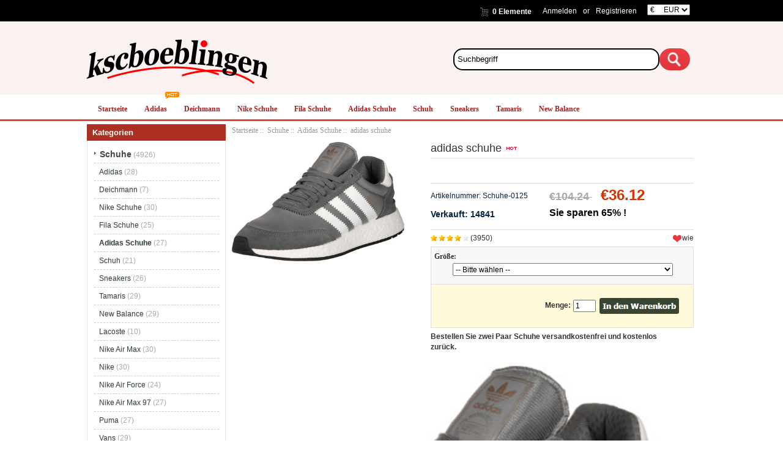

--- FILE ---
content_type: text/html; charset=utf-8
request_url: http://www.kscboeblingen.de/adidas-schuhe-p-125.html
body_size: 12223
content:
<!DOCTYPE html PUBLIC "-//W3C//DTD XHTML 1.0 Transitional//EN" "http://www.w3.org/TR/xhtml1/DTD/xhtml1-transitional.dtd">
<html xmlns="http://www.w3.org/1999/xhtml" dir="ltr" lang="de">
<head>
<meta http-equiv="Content-Type" content="text/html; charset=utf-8" />
<meta name="keywords" content="adidas schuhe " />
<meta name="description" content="Freizeitschuhe & Business-Schuhe | Sparen Sie 50% oder mehr -Kscboeblingen.de adidas schuhe -  " />
<meta name="google-site-verification" content="ftSiiyqJuChvp429dvz1-EzHRPUHsAiTVGN2Kuu5Snk" /><meta http-equiv="imagetoolbar" content="no" />
<meta name="generator" content=" http://kscboeblingen.de/adidas-schuhe-p-125.html" />
<title>adidas schuhe</title>

<base href="https://www.kscboeblingen.de/" />
<link rel="canonical" href="https://www.kscboeblingen.de/adidas-schuhe-p-125.html" />

<link rel="stylesheet" type="text/css" href="includes/templates/my_en/css/style_imagehover.css" />
<link rel="stylesheet" type="text/css" href="includes/templates/my_en/css/style_tags.css" />
<link rel="stylesheet" type="text/css" href="includes/templates/my_en/css/style_wishlist_classic.css" />
<link rel="stylesheet" type="text/css" href="includes/templates/my_en/css/stylesheet.css" />
<link rel="stylesheet" type="text/css" href="includes/templates/my_en/css/stylesheet_css_buttons.css" />
<link rel="stylesheet" type="text/css" href="includes/templates/my_en/css/stylesheet_zen_lightbox.css" />
<link rel="stylesheet" type="text/css" media="print" href="includes/templates/my_en/css/print_stylesheet.css" />
<script type="text/javascript" src="includes/templates/my_en/jscript/jscript_imagehover.js"></script>
<script type="text/javascript" src="includes/templates/my_en/jscript/jscript_jquery-1.7.1.min.js"></script>
<script type="text/javascript" src="includes/modules/pages/product_info/jscript_textarea_counter.js"></script>
<script language="javascript" type="text/javascript"><!--
function popupWindow(url) {
  window.open(url,'popupWindow','toolbar=no,location=no,directories=no,status=no,menubar=no,scrollbars=no,resizable=yes,copyhistory=no,width=100,height=100,screenX=150,screenY=150,top=150,left=150')
}
function popupWindowPrice(url) {
  window.open(url,'popupWindow','toolbar=no,location=no,directories=no,status=no,menubar=no,scrollbars=yes,resizable=yes,copyhistory=no,width=600,height=400,screenX=150,screenY=150,top=150,left=150')
}
//--></script>

<script language="javascript" type="text/javascript"><!--
/*
	Slimbox v2.04 - The ultimate lightweight Lightbox clone for jQuery
	(c) 2007-2010 Christophe Beyls <http://www.digitalia.be>
	MIT-style license.
*/

(function(w){var E=w(window),u,f,F=-1,n,x,D,v,y,L,r,m=!window.XMLHttpRequest,s=[],l=document.documentElement,k={},t=new Image(),J=new Image(),H,a,g,p,I,d,G,c,A,K;w(function(){w("body").append(w([H=w('<div id="lbOverlay" />')[0],a=w('<div id="lbCenter" />')[0],G=w('<div id="lbBottomContainer" />')[0]]).css("display","none"));g=w('<div id="lbImage" />').appendTo(a).append(p=w('<div style="position: relative;" />').append([I=w('<a id="lbPrevLink" href="#" />').click(B)[0],d=w('<a id="lbNextLink" href="#" />').click(e)[0]])[0])[0];c=w('<div id="lbBottom" />').appendTo(G).append([w('<a id="lbCloseLink" href="#" />').click(C)[0],A=w('<div id="lbCaption" />')[0],K=w('<div id="lbNumber" />')[0],w('<div style="clear: both;" />')[0]])[0]});w.slimbox=function(O,N,M){u=w.extend({loop:false,overlayOpacity:0.8,overlayFadeDuration:400,resizeDuration:400,resizeEasing:"swing",initialWidth:250,initialHeight:250,imageFadeDuration:400,captionAnimationDuration:400,counterText:"Image {x} of {y}",closeKeys:[27,88,67],previousKeys:[37,80],nextKeys:[39,78]},M);if(typeof O=="string"){O=[[O,N]];N=0}y=E.scrollTop()+(E.height()/2);L=u.initialWidth;r=u.initialHeight;w(a).css({top:Math.max(0,y-(r/2)),width:L,height:r,marginLeft:-L/2}).show();v=m||(H.currentStyle&&(H.currentStyle.position!="fixed"));if(v){H.style.position="absolute"}w(H).css("opacity",u.overlayOpacity).fadeIn(u.overlayFadeDuration);z();j(1);f=O;u.loop=u.loop&&(f.length>1);return b(N)};w.fn.slimbox=function(M,P,O){P=P||function(Q){return[Q.href,Q.title]};O=O||function(){return true};var N=this;return N.unbind("click").click(function(){var S=this,U=0,T,Q=0,R;T=w.grep(N,function(W,V){return O.call(S,W,V)});for(R=T.length;Q<R;++Q){if(T[Q]==S){U=Q}T[Q]=P(T[Q],Q)}return w.slimbox(T,U,M)})};function z(){var N=E.scrollLeft(),M=E.width();w([a,G]).css("left",N+(M/2));if(v){w(H).css({left:N,top:E.scrollTop(),width:M,height:E.height()})}}function j(M){if(M){w("object").add(m?"select":"embed").each(function(O,P){s[O]=[P,P.style.visibility];P.style.visibility="hidden"})}else{w.each(s,function(O,P){P[0].style.visibility=P[1]});s=[]}var N=M?"bind":"unbind";E[N]("scroll resize",z);w(document)[N]("keydown",o)}function o(O){var N=O.keyCode,M=w.inArray;return(M(N,u.closeKeys)>=0)?C():(M(N,u.nextKeys)>=0)?e():(M(N,u.previousKeys)>=0)?B():false}function B(){return b(x)}function e(){return b(D)}function b(M){if(M>=0){F=M;n=f[F][0];x=(F||(u.loop?f.length:0))-1;D=((F+1)%f.length)||(u.loop?0:-1);q();a.className="lbLoading";k=new Image();k.onload=i;k.src=n}return false}function i(){a.className="";w(g).css({backgroundImage:"url("+n+")",visibility:"hidden",display:""});w(p).width(k.width);w([p,I,d]).height(k.height);w(A).html(f[F][1]||"");w(K).html((((f.length>1)&&u.counterText)||"").replace(/{x}/,F+1).replace(/{y}/,f.length));if(x>=0){t.src=f[x][0]}if(D>=0){J.src=f[D][0]}L=g.offsetWidth;r=g.offsetHeight;var M=Math.max(0,y-(r/2));if(a.offsetHeight!=r){w(a).animate({height:r,top:M},u.resizeDuration,u.resizeEasing)}if(a.offsetWidth!=L){w(a).animate({width:L,marginLeft:-L/2},u.resizeDuration,u.resizeEasing)}w(a).queue(function(){w(G).css({width:L,top:M+r,marginLeft:-L/2,visibility:"hidden",display:""});w(g).css({display:"none",visibility:"",opacity:""}).fadeIn(u.imageFadeDuration,h)})}function h(){if(x>=0){w(I).show()}if(D>=0){w(d).show()}w(c).css("marginTop",-c.offsetHeight).animate({marginTop:0},u.captionAnimationDuration);G.style.visibility=""}function q(){k.onload=null;k.src=t.src=J.src=n;w([a,g,c]).stop(true);w([I,d,g,G]).hide()}function C(){if(F>=0){q();F=x=D=-1;w(a).hide();w(H).stop().fadeOut(u.overlayFadeDuration,j)}return false}})(jQuery);

// AUTOLOAD CODE BLOCK (MAY BE CHANGED OR REMOVED)
if (!/android|iphone|ipod|series60|symbian|windows ce|blackberry/i.test(navigator.userAgent)) {
	jQuery(function($) {
		$("a[rel^='lightbox']").slimbox({/* Put custom options here */}, null, function(el) {
			return (this == el) || ((this.rel.length > 8) && (this.rel == el.rel));
		});
	});
}

jQuery(function($) {
        $("a[rel^='lightbox']").slimbox({overlayOpacity:0.8,overlayFadeDuration:400,resizeDuration:400,resizeTransition:false,initialWidth:250,initialHeight:250,imageFadeDuration:400,captionAnimationDuration:400,counterText:"ZEN_LIGHTBOX_COUNTER_IMAGE {x} ZEN_LIGHTBOX_COUNTER_OF {y}",closeKeys:[27,88,67],previousKeys:[37,80],nextKeys:[39,78]}, function(el) 
        {
                return [el.href, el.title /* + '<br /><a href="' + el.href + '">Download this image</a>'*/];
        }, function(el) {
                return (this == el) || ((this.rel.length > 8) && (this.rel == el.rel));
        });
        });
//--></script>
<link rel="alternate" type="application/rss+xml" title="RSS Specials Feed" href="https://www.kscboeblingen.de/index.php?main_page=rss_feed&amp;feed=specials" />
<link rel="alternate" type="application/rss+xml" title="RSS New Products Feed" href="https://www.kscboeblingen.de/index.php?main_page=rss_feed&amp;feed=new_products" />
<link rel="alternate" type="application/rss+xml" title="RSS Upcoming Feed" href="https://www.kscboeblingen.de/index.php?main_page=rss_feed&amp;feed=upcoming" />
<link rel="alternate" type="application/rss+xml" title="RSS Featured Feed" href="https://www.kscboeblingen.de/index.php?main_page=rss_feed&amp;feed=featured" />
<link rel="alternate" type="application/rss+xml" title="RSS Best Sellers Feed" href="https://www.kscboeblingen.de/index.php?main_page=rss_feed&amp;feed=best_sellers" />
<link rel="alternate" type="application/rss+xml" title="RSS Product Feed :: adidas schuhe" href="https://www.kscboeblingen.de/index.php?main_page=rss_feed&amp;feed=products&amp;products_id=125" />
<!-- GPE模块 引入开始  -->
<link rel="stylesheet" type="text/css" href="includes/templates/template_default/css/gpe.css">
<script type="text/javascript" src="includes/templates/template_default/jscript/jquery/jquery.gpe.library.js"></script>
<script type="text/javascript">
<!--
$(function(){$("#smallImg img").mouseover(function(){$("#mainImg img").attr("src",$(this).attr("src"))});$("#smallImg a").mouseover(function(){$("#jqzoom").attr("href",$(this).attr("href"))});$("#scrollImg").jCarouselLite({btnNext:"#imgNext",btnPrev:"#imgPrev",circular:false,vertical:false,visible:4,speed:400,scroll:1,start:0});$("#jqzoom").jqzoom({position:"right",showEffect:"fadein",hideEffect:"fadeout",fadeinSpeed:"medium",fadeoutSpeed:"medium",preloadPosition:"center",zoomType:"standard",preloadText:"Loading zoom",showPreload:true,title:false,lens:true,imageOpacity:0.2,zoomWidth:300,zoomHeight:300,xOffset:10,yOffset:10});$("#mainImg a,#scrollImg a").lightBox({overlayBgColor:"#5A5A5A",txtImage:"Images:",txtOf:"/",imageLoading:'includes/templates/template_default/images/gpe/loading.gif',imageBtnPrev:'includes/templates/template_default/images/gpe/lightboxPrev.gif',imageBtnNext:'includes/templates/template_default/images/gpe/lightboxNext.gif',imageBtnClose:'includes/templates/template_default/images/gpe/lightboxClose.gif',imageBlank:'includes/templates/template_default/images/gpe/lightboxBlank.gif',keyToClose:"c",keyToPrev:"p",keyToNext:"n",overlayOpacity:0.8,containerBorderSize:10,containerResizeSpeed:400,fixedNavigation:false});});
//-->
</script><!-- GPE模块 引入结束  -->
</head>

<body id="productinfoBody">









<!--bof-header logo and navigation display-->




<div id="headlogo">



<div id="headerWrapper">



<div id="headtop">

<div id="headtop1">



<div id="header_22">

<div id="header_22_1">

<div id="login_logout_section" class="float-right">


    <a rel="nofollow" href="https://www.kscboeblingen.de/login.html">Anmelden</a>

	or
    <a rel="nofollow" href="https://www.kscboeblingen.de/create_account.html">Registrieren</a>




</div>

<div align="right" class="float-right td-languages">



			<!-- header cart section -->

			<table align="right" class="align-center cart-header">

			<tr>

				<td>

				<div id="cartBoxEmpty"><a rel="nofollow" href="https://www.kscboeblingen.de/shopping_cart.html"><img class="cart-icon empty float-left" src="includes/templates/my_en/images/spacer.gif" alt="" /></a>0 Elemente</div>		

				</td>

				
			</tr>

			</table>



    	</div>

        </div>

        

<div id="huobi">

<div class="languages-wrapper">



    


					
<form name="currencies_form" action="https://www.kscboeblingen.de/" method="get"><select name="currency" onchange="this.form.submit();">
  <option value="USD">$&nbsp;&nbsp;&nbsp;&nbsp;&nbsp;USD</option>
  <option value="EUR" selected="selected">&euro;&nbsp;&nbsp;&nbsp;&nbsp;&nbsp;EUR</option>
  <option value="GBP">&pound;&nbsp;&nbsp;&nbsp;&nbsp;&nbsp;GBP</option>
  <option value="CAD">$&nbsp;&nbsp;&nbsp;&nbsp;&nbsp;CAD</option>
  <option value="AUD">$&nbsp;&nbsp;&nbsp;&nbsp;&nbsp;AUD</option>
  <option value="DKK">kr.&nbsp;&nbsp;&nbsp;DKK</option>
  <option value="NOK">kr.&nbsp;&nbsp;&nbsp;NOK</option>
  <option value="SEK">kr.&nbsp;&nbsp;&nbsp;SEK</option>
  <option value="CHF">₣&nbsp;&nbsp;&nbsp;&nbsp;&nbsp;CHF</option>
</select>
<input type="hidden" name="main_page" value="product_info" /><input type="hidden" name="products_id" value="125" /></form>


					<label class="float-right"></label>



</div>

</div>

</div>





</div>

</div>



<div id="header_2">

<div id="header_21">

 <div id="logo"><a href="https://www.kscboeblingen.de/"><img src="includes/templates/my_en/images/logo.png" alt="kscboeblingen.de" title=" kscboeblingen.de " width="300" height="76" /></a></div>

</div>













<div id="header_12">

<div class="search-header float-right">

	            <form name="quick_find_header" action="https://www.kscboeblingen.de/advanced_search_result.html" method="get"><input type="hidden" name="main_page" value="advanced_search_result" /><input type="hidden" name="search_in_description" value="1" /><div class="search-header-input"><input type="text" name="keyword" size="6" value="Suchbegriff" onfocus="if (this.value == 'Suchbegriff') this.value = '';" onblur="if (this.value == '') this.value = 'Suchbegriff';" /></div><input class="button-search-header" type="image" src="includes/templates/my_en/images/search_header_button.gif" value="Serch" /></form>
			</div>

</div>

</div>





</div>

<!--eof-branding display-->



<!--eof-header logo and navigation display-->



<!--bof-optional categories tabs navigation display-->


<!--eof-optional categories tabs navigation display-->









</div>






<div id="head_menu">


<div id="top_nav">
<div id="tab_nav">
<!--<div class="top-nav-left"></div>
<div class="top-nav-right"></div>-->
	<ul class="list-style-none">
		<li class="home-link"><a href="https://www.kscboeblingen.de/">Startseite</a></li>
	<li><a href="https://www.kscboeblingen.de/schuhe-c-1/adidas-c-1_3/">Adidas</a></li>
	<li><a href="https://www.kscboeblingen.de/schuhe-c-1/deichmann-c-1_4/">Deichmann</a></li>
	<li><a href="https://www.kscboeblingen.de/schuhe-c-1/nike-schuhe-c-1_5/">Nike Schuhe</a></li>
	<li><a href="https://www.kscboeblingen.de/schuhe-c-1/fila-schuhe-c-1_6/">Fila Schuhe</a></li>
	<li><a href="https://www.kscboeblingen.de/schuhe-c-1/adidas-schuhe-c-1_7/">Adidas Schuhe</a></li>
	<li><a href="https://www.kscboeblingen.de/schuhe-c-1/schuh-c-1_8/">Schuh</a></li>
	<li><a href="https://www.kscboeblingen.de/schuhe-c-1/sneakers-c-1_9/">Sneakers</a></li>
	<li><a href="https://www.kscboeblingen.de/schuhe-c-1/tamaris-c-1_10/">Tamaris</a></li>
	<li><a href="https://www.kscboeblingen.de/schuhe-c-1/new-balance-c-1_11/">New Balance</a></li>
	</ul>
</div>
<img src="includes/templates/my_en/images/hot.gif" />
</div>


<div class="clearBoth"></div>



</div>








<div id="mainWrapper">

<table width="100%" border="0" cellspacing="0" cellpadding="0" id="contentMainWrapper">
  <tr>

 <td id="navColumnOne" class="columnLeft" style="width: 230px">
<div id="navColumnOneWrapper" style="width: 227px"><!--// bof: categories //-->
<div class="leftBoxContainer" id="categories" style="width: 227px">
<div class="sidebox-header-left main-sidebox-header-left"><h3 class="leftBoxHeading main-sidebox-header-right" id="categoriesHeading">Kategorien</h3></div>
<div id="categoriesContent" class="sideBoxContent">
<div class="categories-top-list no-dots"><a class="category-top" href="https://www.kscboeblingen.de/schuhe-c-1/"><span class="category-subs-parent">Schuhe</span></a><span class="sub-count">&nbsp;(4926)</span></div>
<div class="subcategory"><a class="category-products" href="https://www.kscboeblingen.de/schuhe-c-1/adidas-c-1_3/">Adidas</a><span class="sub-count">&nbsp;(28)</span></div>
<div class="subcategory"><a class="category-products" href="https://www.kscboeblingen.de/schuhe-c-1/deichmann-c-1_4/">Deichmann</a><span class="sub-count">&nbsp;(7)</span></div>
<div class="subcategory"><a class="category-products" href="https://www.kscboeblingen.de/schuhe-c-1/nike-schuhe-c-1_5/">Nike Schuhe</a><span class="sub-count">&nbsp;(30)</span></div>
<div class="subcategory"><a class="category-products" href="https://www.kscboeblingen.de/schuhe-c-1/fila-schuhe-c-1_6/">Fila Schuhe</a><span class="sub-count">&nbsp;(25)</span></div>
<div class="subcategory"><a class="category-products" href="https://www.kscboeblingen.de/schuhe-c-1/adidas-schuhe-c-1_7/"><span class="category-subs-selected">Adidas Schuhe</span></a><span class="sub-count">&nbsp;(27)</span></div>
<div class="subcategory"><a class="category-products" href="https://www.kscboeblingen.de/schuhe-c-1/schuh-c-1_8/">Schuh</a><span class="sub-count">&nbsp;(21)</span></div>
<div class="subcategory"><a class="category-products" href="https://www.kscboeblingen.de/schuhe-c-1/sneakers-c-1_9/">Sneakers</a><span class="sub-count">&nbsp;(26)</span></div>
<div class="subcategory"><a class="category-products" href="https://www.kscboeblingen.de/schuhe-c-1/tamaris-c-1_10/">Tamaris</a><span class="sub-count">&nbsp;(29)</span></div>
<div class="subcategory"><a class="category-products" href="https://www.kscboeblingen.de/schuhe-c-1/new-balance-c-1_11/">New Balance</a><span class="sub-count">&nbsp;(29)</span></div>
<div class="subcategory"><a class="category-products" href="https://www.kscboeblingen.de/schuhe-c-1/lacoste-c-1_12/">Lacoste</a><span class="sub-count">&nbsp;(10)</span></div>
<div class="subcategory"><a class="category-products" href="https://www.kscboeblingen.de/schuhe-c-1/nike-air-max-c-1_13/">Nike Air Max</a><span class="sub-count">&nbsp;(30)</span></div>
<div class="subcategory"><a class="category-products" href="https://www.kscboeblingen.de/schuhe-c-1/nike-c-1_14/">Nike</a><span class="sub-count">&nbsp;(30)</span></div>
<div class="subcategory"><a class="category-products" href="https://www.kscboeblingen.de/schuhe-c-1/nike-air-force-c-1_15/">Nike Air Force</a><span class="sub-count">&nbsp;(24)</span></div>
<div class="subcategory"><a class="category-products" href="https://www.kscboeblingen.de/schuhe-c-1/nike-air-max-97-c-1_16/">Nike Air Max 97</a><span class="sub-count">&nbsp;(27)</span></div>
<div class="subcategory"><a class="category-products" href="https://www.kscboeblingen.de/schuhe-c-1/puma-c-1_17/">Puma</a><span class="sub-count">&nbsp;(27)</span></div>
<div class="subcategory"><a class="category-products" href="https://www.kscboeblingen.de/schuhe-c-1/vans-c-1_19/">Vans</a><span class="sub-count">&nbsp;(29)</span></div>
<div class="subcategory"><a class="category-products" href="https://www.kscboeblingen.de/schuhe-c-1/nike-schuhe-damen-c-1_20/">Nike Schuhe Damen</a><span class="sub-count">&nbsp;(26)</span></div>
<div class="subcategory"><a class="category-products" href="https://www.kscboeblingen.de/schuhe-c-1/schuhtempel24-c-1_21/">Schuhtempel24</a><span class="sub-count">&nbsp;(10)</span></div>
<div class="subcategory"><a class="category-products" href="https://www.kscboeblingen.de/schuhe-c-1/stiefeletten-c-1_22/">Stiefeletten</a><span class="sub-count">&nbsp;(30)</span></div>
<div class="subcategory"><a class="category-products" href="https://www.kscboeblingen.de/schuhe-c-1/schuhe-damen-c-1_23/">Schuhe Damen</a><span class="sub-count">&nbsp;(22)</span></div>
<div class="subcategory"><a class="category-products" href="https://www.kscboeblingen.de/schuhe-c-1/adidas-schuhe-damen-c-1_24/">Adidas Schuhe Damen</a><span class="sub-count">&nbsp;(26)</span></div>
<div class="subcategory"><a class="category-products" href="https://www.kscboeblingen.de/schuhe-c-1/puma-schuhe-c-1_25/">Puma Schuhe</a><span class="sub-count">&nbsp;(26)</span></div>
<div class="subcategory"><a class="category-products" href="https://www.kscboeblingen.de/schuhe-c-1/rieker-schuhe-c-1_26/">Rieker Schuhe</a><span class="sub-count">&nbsp;(26)</span></div>
<div class="subcategory"><a class="category-products" href="https://www.kscboeblingen.de/schuhe-c-1/stiefelparadies-c-1_27/">Stiefelparadies</a><span class="sub-count">&nbsp;(26)</span></div>
<div class="subcategory"><a class="category-products" href="https://www.kscboeblingen.de/schuhe-c-1/ecco-schuhe-c-1_28/">Ecco Schuhe</a><span class="sub-count">&nbsp;(24)</span></div>
<div class="subcategory"><a class="category-products" href="https://www.kscboeblingen.de/schuhe-c-1/damen-schuhe-c-1_29/">Damen Schuhe</a><span class="sub-count">&nbsp;(19)</span></div>
<div class="subcategory"><a class="category-products" href="https://www.kscboeblingen.de/schuhe-c-1/sandalen-c-1_30/">Sandalen</a><span class="sub-count">&nbsp;(26)</span></div>
<div class="subcategory"><a class="category-products" href="https://www.kscboeblingen.de/schuhe-c-1/sandalen-damen-c-1_31/">Sandalen Damen</a><span class="sub-count">&nbsp;(25)</span></div>
<div class="subcategory"><a class="category-products" href="https://www.kscboeblingen.de/schuhe-c-1/sandaletten-damen-c-1_32/">Sandaletten Damen</a><span class="sub-count">&nbsp;(26)</span></div>
<div class="subcategory"><a class="category-products" href="https://www.kscboeblingen.de/schuhe-c-1/nike-fußballschuhe-c-1_33/">Nike Fußballschuhe</a><span class="sub-count">&nbsp;(29)</span></div>
<div class="subcategory"><a class="category-products" href="https://www.kscboeblingen.de/schuhe-c-1/tamaris-schuhe-c-1_34/">Tamaris Schuhe</a><span class="sub-count">&nbsp;(26)</span></div>
<div class="subcategory"><a class="category-products" href="https://www.kscboeblingen.de/schuhe-c-1/winterschuhe-damen-c-1_35/">Winterschuhe Damen</a><span class="sub-count">&nbsp;(27)</span></div>
<div class="subcategory"><a class="category-products" href="https://www.kscboeblingen.de/schuhe-c-1/eschuhe-c-1_36/">Eschuhe</a><span class="sub-count">&nbsp;(2)</span></div>
<div class="subcategory"><a class="category-products" href="https://www.kscboeblingen.de/schuhe-c-1/kinderschuhe-c-1_37/">Kinderschuhe</a><span class="sub-count">&nbsp;(25)</span></div>
<div class="subcategory"><a class="category-products" href="https://www.kscboeblingen.de/schuhe-c-1/lacoste-schuhe-c-1_38/">Lacoste Schuhe</a><span class="sub-count">&nbsp;(24)</span></div>
<div class="subcategory"><a class="category-products" href="https://www.kscboeblingen.de/schuhe-c-1/on-schuhe-c-1_39/">On Schuhe</a><span class="sub-count">&nbsp;(30)</span></div>
<div class="subcategory"><a class="category-products" href="https://www.kscboeblingen.de/schuhe-c-1/winterschuhe-herren-c-1_40/">Winterschuhe Herren</a><span class="sub-count">&nbsp;(24)</span></div>
<div class="subcategory"><a class="category-products" href="https://www.kscboeblingen.de/schuhe-c-1/stiefel-c-1_41/">Stiefel</a><span class="sub-count">&nbsp;(26)</span></div>
<div class="subcategory"><a class="category-products" href="https://www.kscboeblingen.de/schuhe-c-1/schuhe-herren-c-1_42/">Schuhe Herren</a><span class="sub-count">&nbsp;(27)</span></div>
<div class="subcategory"><a class="category-products" href="https://www.kscboeblingen.de/schuhe-c-1/o-n-schuhe-c-1_43/">O N Schuhe</a><span class="sub-count">&nbsp;(30)</span></div>
<div class="subcategory"><a class="category-products" href="https://www.kscboeblingen.de/schuhe-c-1/gabor-schuhe-damen-c-1_44/">Gabor Schuhe Damen</a><span class="sub-count">&nbsp;(25)</span></div>
<div class="subcategory"><a class="category-products" href="https://www.kscboeblingen.de/schuhe-c-1/schuhe-online-c-1_2/">Schuhe Online</a><span class="sub-count">&nbsp;(51)</span></div>
<div class="subcategory"><a class="category-products" href="https://www.kscboeblingen.de/schuhe-c-1/hausschuhe-c-1_45/">Hausschuhe</a><span class="sub-count">&nbsp;(25)</span></div>
<div class="subcategory"><a class="category-products" href="https://www.kscboeblingen.de/schuhe-c-1/rieker-schuhe-damen-c-1_46/">Rieker Schuhe Damen</a><span class="sub-count">&nbsp;(24)</span></div>
<div class="subcategory"><a class="category-products" href="https://www.kscboeblingen.de/schuhe-c-1/overknee-stiefel-c-1_47/">Overknee Stiefel</a><span class="sub-count">&nbsp;(15)</span></div>
<div class="subcategory"><a class="category-products" href="https://www.kscboeblingen.de/schuhe-c-1/sportschuhe-c-1_48/">Sportschuhe</a><span class="sub-count">&nbsp;(30)</span></div>
<div class="subcategory"><a class="category-products" href="https://www.kscboeblingen.de/schuhe-c-1/winterschuhe-c-1_49/">Winterschuhe</a><span class="sub-count">&nbsp;(30)</span></div>
<div class="subcategory"><a class="category-products" href="https://www.kscboeblingen.de/schuhe-c-1/vans-schuhe-c-1_50/">Vans Schuhe</a><span class="sub-count">&nbsp;(29)</span></div>
<div class="subcategory"><a class="category-products" href="https://www.kscboeblingen.de/schuhe-c-1/lloyd-schuhe-c-1_51/">Lloyd Schuhe</a><span class="sub-count">&nbsp;(25)</span></div>
<div class="subcategory"><a class="category-products" href="https://www.kscboeblingen.de/schuhe-c-1/reno-schuhe-c-1_52/">Reno Schuhe</a><span class="sub-count">&nbsp;(5)</span></div>
<div class="subcategory"><a class="category-products" href="https://www.kscboeblingen.de/schuhe-c-1/reno-aquaschuhe-c-1_53/">Reno Aquaschuhe</a><span class="sub-count">&nbsp;(21)</span></div>
<div class="subcategory"><a class="category-products" href="https://www.kscboeblingen.de/schuhe-c-1/elefanten-schuhe-c-1_54/">Elefanten Schuhe</a><span class="sub-count">&nbsp;(21)</span></div>
<div class="subcategory"><a class="category-products" href="https://www.kscboeblingen.de/schuhe-c-1/buffalo-schuhe-c-1_55/">Buffalo Schuhe</a><span class="sub-count">&nbsp;(23)</span></div>
<div class="subcategory"><a class="category-products" href="https://www.kscboeblingen.de/schuhe-c-1/gabor-schuhe-c-1_56/">Gabor Schuhe</a><span class="sub-count">&nbsp;(26)</span></div>
<div class="subcategory"><a class="category-products" href="https://www.kscboeblingen.de/schuhe-c-1/winterstiefel-damen-c-1_57/">Winterstiefel Damen</a><span class="sub-count">&nbsp;(26)</span></div>
<div class="subcategory"><a class="category-products" href="https://www.kscboeblingen.de/schuhe-c-1/turnschuhe-c-1_58/">Turnschuhe</a><span class="sub-count">&nbsp;(26)</span></div>
<div class="subcategory"><a class="category-products" href="https://www.kscboeblingen.de/schuhe-c-1/schuhgeschäfte-c-1_59/">Schuhgeschäfte</a><span class="sub-count">&nbsp;(5)</span></div>
<div class="subcategory"><a class="category-products" href="https://www.kscboeblingen.de/schuhe-c-1/think-schuhe-c-1_60/">Think Schuhe</a><span class="sub-count">&nbsp;(22)</span></div>
<div class="subcategory"><a class="category-products" href="https://www.kscboeblingen.de/schuhe-c-1/schuhe-waschmaschine-c-1_61/">Schuhe Waschmaschine</a><span class="sub-count">&nbsp;(2)</span></div>
<div class="subcategory"><a class="category-products" href="https://www.kscboeblingen.de/schuhe-c-1/ara-schuhe-c-1_62/">Ara Schuhe</a><span class="sub-count">&nbsp;(23)</span></div>
<div class="subcategory"><a class="category-products" href="https://www.kscboeblingen.de/schuhe-c-1/hausschuhe-damen-c-1_63/">Hausschuhe Damen</a><span class="sub-count">&nbsp;(22)</span></div>
<div class="subcategory"><a class="category-products" href="https://www.kscboeblingen.de/schuhe-c-1/herren-schuhe-c-1_64/">Herren Schuhe</a><span class="sub-count">&nbsp;(19)</span></div>
<div class="subcategory"><a class="category-products" href="https://www.kscboeblingen.de/schuhe-c-1/pantoletten-c-1_65/">Pantoletten</a><span class="sub-count">&nbsp;(29)</span></div>
<div class="subcategory"><a class="category-products" href="https://www.kscboeblingen.de/schuhe-c-1/trekkingschuhe-c-1_66/">Trekkingschuhe</a><span class="sub-count">&nbsp;(28)</span></div>
<div class="subcategory"><a class="category-products" href="https://www.kscboeblingen.de/schuhe-c-1/sandaletten-c-1_67/">Sandaletten</a><span class="sub-count">&nbsp;(28)</span></div>
<div class="subcategory"><a class="category-products" href="https://www.kscboeblingen.de/schuhe-c-1/puma-schuhe-damen-c-1_68/">Puma Schuhe Damen</a><span class="sub-count">&nbsp;(26)</span></div>
<div class="subcategory"><a class="category-products" href="https://www.kscboeblingen.de/schuhe-c-1/schuhe-waschen-maschine-c-1_69/">Schuhe Waschen Maschine</a><span class="sub-count">&nbsp;(2)</span></div>
<div class="subcategory"><a class="category-products" href="https://www.kscboeblingen.de/schuhe-c-1/gummistiefel-damen-c-1_70/">Gummistiefel Damen</a><span class="sub-count">&nbsp;(27)</span></div>
<div class="subcategory"><a class="category-products" href="https://www.kscboeblingen.de/schuhe-c-1/fila-schuhe-damen-c-1_71/">Fila Schuhe Damen</a><span class="sub-count">&nbsp;(24)</span></div>
<div class="subcategory"><a class="category-products" href="https://www.kscboeblingen.de/schuhe-c-1/herrenschuhe-c-1_72/">Herrenschuhe</a><span class="sub-count">&nbsp;(14)</span></div>
<div class="subcategory"><a class="category-products" href="https://www.kscboeblingen.de/schuhe-c-1/hausschuhe-kinder-c-1_73/">Hausschuhe Kinder</a><span class="sub-count">&nbsp;(28)</span></div>
<div class="subcategory"><a class="category-products" href="https://www.kscboeblingen.de/schuhe-c-1/geox-schuhe-c-1_74/">Geox Schuhe</a><span class="sub-count">&nbsp;(26)</span></div>
<div class="subcategory"><a class="category-products" href="https://www.kscboeblingen.de/schuhe-c-1/markenschuhe-c-1_75/">Markenschuhe</a><span class="sub-count">&nbsp;(19)</span></div>
<div class="subcategory"><a class="category-products" href="https://www.kscboeblingen.de/schuhe-c-1/plateauschuhe-c-1_76/">Plateauschuhe</a><span class="sub-count">&nbsp;(17)</span></div>
<div class="subcategory"><a class="category-products" href="https://www.kscboeblingen.de/schuhe-c-1/wanderschuhe-herren-c-1_77/">Wanderschuhe Herren</a><span class="sub-count">&nbsp;(30)</span></div>
<div class="subcategory"><a class="category-products" href="https://www.kscboeblingen.de/schuhe-c-1/nike-winterschuhe-c-1_78/">Nike Winterschuhe</a><span class="sub-count">&nbsp;(21)</span></div>
<div class="subcategory"><a class="category-products" href="https://www.kscboeblingen.de/schuhe-c-1/stiefel-damen-c-1_79/">Stiefel Damen</a><span class="sub-count">&nbsp;(27)</span></div>
<div class="subcategory"><a class="category-products" href="https://www.kscboeblingen.de/schuhe-c-1/sportschuhen-damen-c-1_80/">Sportschuhen Damen</a><span class="sub-count">&nbsp;(26)</span></div>
<div class="subcategory"><a class="category-products" href="https://www.kscboeblingen.de/schuhe-c-1/sportschuhe-damen-c-1_81/">Sportschuhe Damen</a><span class="sub-count">&nbsp;(28)</span></div>
<div class="subcategory"><a class="category-products" href="https://www.kscboeblingen.de/schuhe-c-1/winterstiefel-c-1_82/">Winterstiefel</a><span class="sub-count">&nbsp;(28)</span></div>
<div class="subcategory"><a class="category-products" href="https://www.kscboeblingen.de/schuhe-c-1/schuhe-kaufen-c-1_83/">Schuhe Kaufen</a><span class="sub-count">&nbsp;(4)</span></div>
<div class="subcategory"><a class="category-products" href="https://www.kscboeblingen.de/schuhe-c-1/schuhe-nike-c-1_84/">Schuhe Nike</a><span class="sub-count">&nbsp;(30)</span></div>
<div class="subcategory"><a class="category-products" href="https://www.kscboeblingen.de/schuhe-c-1/camper-schuhe-c-1_85/">Camper Schuhe</a><span class="sub-count">&nbsp;(22)</span></div>
<div class="subcategory"><a class="category-products" href="https://www.kscboeblingen.de/schuhe-c-1/ballerinas-c-1_86/">Ballerinas</a><span class="sub-count">&nbsp;(25)</span></div>
<div class="subcategory"><a class="category-products" href="https://www.kscboeblingen.de/schuhe-c-1/cowboystiefel-c-1_87/">Cowboystiefel</a><span class="sub-count">&nbsp;(22)</span></div>
<div class="subcategory"><a class="category-products" href="https://www.kscboeblingen.de/schuhe-c-1/zara-schuhe-c-1_88/">Zara Schuhe</a><span class="sub-count">&nbsp;(13)</span></div>
<div class="subcategory"><a class="category-products" href="https://www.kscboeblingen.de/schuhe-c-1/damen-stiefel-c-1_89/">Damen Stiefel</a><span class="sub-count">&nbsp;(26)</span></div>
<div class="subcategory"><a class="category-products" href="https://www.kscboeblingen.de/schuhe-c-1/stiefeletten-damen-c-1_90/">Stiefeletten Damen</a><span class="sub-count">&nbsp;(27)</span></div>
<div class="subcategory"><a class="category-products" href="https://www.kscboeblingen.de/schuhe-c-1/a-b-c-schuhe-c-1_91/">A B C Schuhe</a><span class="sub-count">&nbsp;(5)</span></div>
<div class="subcategory"><a class="category-products" href="https://www.kscboeblingen.de/schuhe-c-1/joya-schuhe-c-1_92/">Joya Schuhe</a><span class="sub-count">&nbsp;(24)</span></div>
<div class="subcategory"><a class="category-products" href="https://www.kscboeblingen.de/schuhe-c-1/mustang-schuhe-c-1_93/">Mustang Schuhe</a><span class="sub-count">&nbsp;(18)</span></div>
<div class="subcategory"><a class="category-products" href="https://www.kscboeblingen.de/schuhe-c-1/mokassins-c-1_94/">Mokassins</a><span class="sub-count">&nbsp;(28)</span></div>
<div class="subcategory"><a class="category-products" href="https://www.kscboeblingen.de/schuhe-c-1/paul-green-schuhe-c-1_95/">Paul Green Schuhe</a><span class="sub-count">&nbsp;(24)</span></div>
<div class="subcategory"><a class="category-products" href="https://www.kscboeblingen.de/schuhe-c-1/nike-schuhe-damen-sale-c-1_96/">Nike Schuhe Damen Sale</a><span class="sub-count">&nbsp;(27)</span></div>
<div class="subcategory"><a class="category-products" href="https://www.kscboeblingen.de/schuhe-c-1/orthopädische-schuhe-c-1_97/">Orthopädische Schuhe</a><span class="sub-count">&nbsp;(10)</span></div>
<div class="subcategory"><a class="category-products" href="https://www.kscboeblingen.de/schuhe-c-1/ecco-sandalen-c-1_98/">Ecco Sandalen</a><span class="sub-count">&nbsp;(30)</span></div>
<div class="subcategory"><a class="category-products" href="https://www.kscboeblingen.de/schuhe-c-1/schuhe-de-c-1_99/">Schuhe De</a><span class="sub-count">&nbsp;(4)</span></div>
<div class="subcategory"><a class="category-products" href="https://www.kscboeblingen.de/schuhe-c-1/barfußschuhe-kinder-c-1_100/">Barfußschuhe Kinder</a><span class="sub-count">&nbsp;(17)</span></div>
<div class="subcategory"><a class="category-products" href="https://www.kscboeblingen.de/schuhe-c-1/sommerschuhe-c-1_102/">Sommerschuhe</a><span class="sub-count">&nbsp;(15)</span></div>
<div class="subcategory"><a class="category-products" href="https://www.kscboeblingen.de/schuhe-c-1/sicherheitsschuhe-s3-c-1_103/">Sicherheitsschuhe S3</a><span class="sub-count">&nbsp;(29)</span></div>
<div class="subcategory"><a class="category-products" href="https://www.kscboeblingen.de/schuhe-c-1/abc-schuhe-c-1_107/">Abc Schuhe</a><span class="sub-count">&nbsp;(5)</span></div>
<div class="subcategory"><a class="category-products" href="https://www.kscboeblingen.de/schuhe-c-1/adidas-damen-schuhe-c-1_145/">Adidas Damen Schuhe</a><span class="sub-count">&nbsp;(28)</span></div>
<div class="subcategory"><a class="category-products" href="https://www.kscboeblingen.de/schuhe-c-1/adidas-fußballschuhe-c-1_165/">Adidas Fußballschuhe</a><span class="sub-count">&nbsp;(30)</span></div>
<div class="subcategory"><a class="category-products" href="https://www.kscboeblingen.de/schuhe-c-1/adidas-schuhe-herren-c-1_150/">Adidas Schuhe Herren</a><span class="sub-count">&nbsp;(23)</span></div>
<div class="subcategory"><a class="category-products" href="https://www.kscboeblingen.de/schuhe-c-1/adidas-schuhe-kinder-c-1_151/">Adidas Schuhe Kinder</a><span class="sub-count">&nbsp;(27)</span></div>
<div class="subcategory"><a class="category-products" href="https://www.kscboeblingen.de/schuhe-c-1/adidas-sneaker-c-1_147/">Adidas Sneaker</a><span class="sub-count">&nbsp;(30)</span></div>
<div class="subcategory"><a class="category-products" href="https://www.kscboeblingen.de/schuhe-c-1/adidas-sneaker-damen-c-1_144/">Adidas Sneaker Damen</a><span class="sub-count">&nbsp;(29)</span></div>
<div class="subcategory"><a class="category-products" href="https://www.kscboeblingen.de/schuhe-c-1/adidas-sneaker-herren-c-1_149/">Adidas Sneaker Herren</a><span class="sub-count">&nbsp;(26)</span></div>
<div class="subcategory"><a class="category-products" href="https://www.kscboeblingen.de/schuhe-c-1/adidas-superstar-c-1_143/">Adidas Superstar</a><span class="sub-count">&nbsp;(27)</span></div>
<div class="subcategory"><a class="category-products" href="https://www.kscboeblingen.de/schuhe-c-1/adidas-superstar-damen-c-1_146/">Adidas Superstar Damen</a><span class="sub-count">&nbsp;(25)</span></div>
<div class="subcategory"><a class="category-products" href="https://www.kscboeblingen.de/schuhe-c-1/adidas-winterschuhe-c-1_148/">Adidas Winterschuhe</a><span class="sub-count">&nbsp;(25)</span></div>
<div class="subcategory"><a class="category-products" href="https://www.kscboeblingen.de/schuhe-c-1/air-max-c-1_191/">Air Max</a><span class="sub-count">&nbsp;(30)</span></div>
<div class="subcategory"><a class="category-products" href="https://www.kscboeblingen.de/schuhe-c-1/air-max-90-c-1_192/">Air Max 90</a><span class="sub-count">&nbsp;(30)</span></div>
<div class="subcategory"><a class="category-products" href="https://www.kscboeblingen.de/schuhe-c-1/babyschuhe-c-1_134/">Babyschuhe</a><span class="sub-count">&nbsp;(14)</span></div>
<div class="subcategory"><a class="category-products" href="https://www.kscboeblingen.de/schuhe-c-1/badelatschen-c-1_132/">Badelatschen</a><span class="sub-count">&nbsp;(30)</span></div>
<div class="subcategory"><a class="category-products" href="https://www.kscboeblingen.de/schuhe-c-1/badeschuhe-c-1_124/">Badeschuhe</a><span class="sub-count">&nbsp;(24)</span></div>
<div class="subcategory"><a class="category-products" href="https://www.kscboeblingen.de/schuhe-c-1/bär-schuhe-c-1_121/">Bär Schuhe</a><span class="sub-count">&nbsp;(12)</span></div>
<div class="subcategory"><a class="category-products" href="https://www.kscboeblingen.de/schuhe-c-1/basketball-schuhe-c-1_176/">Basketball Schuhe</a><span class="sub-count">&nbsp;(28)</span></div>
<div class="subcategory"><a class="category-products" href="https://www.kscboeblingen.de/schuhe-c-1/biker-boots-c-1_140/">Biker Boots</a><span class="sub-count">&nbsp;(24)</span></div>
<div class="subcategory"><a class="category-products" href="https://www.kscboeblingen.de/schuhe-c-1/boots-damen-c-1_159/">Boots Damen</a><span class="sub-count">&nbsp;(28)</span></div>
<div class="subcategory"><a class="category-products" href="https://www.kscboeblingen.de/schuhe-c-1/brautschuhe-c-1_111/">Brautschuhe</a><span class="sub-count">&nbsp;(26)</span></div>
<div class="subcategory"><a class="category-products" href="https://www.kscboeblingen.de/schuhe-c-1/bugatti-schuhe-c-1_137/">Bugatti Schuhe</a><span class="sub-count">&nbsp;(26)</span></div>
<div class="subcategory"><a class="category-products" href="https://www.kscboeblingen.de/schuhe-c-1/chelsea-boots-damen-c-1_170/">Chelsea Boots Damen</a><span class="sub-count">&nbsp;(30)</span></div>
<div class="subcategory"><a class="category-products" href="https://www.kscboeblingen.de/schuhe-c-1/clogs-c-1_135/">Clogs</a><span class="sub-count">&nbsp;(28)</span></div>
<div class="subcategory"><a class="category-products" href="https://www.kscboeblingen.de/schuhe-c-1/damen-sandalen-c-1_156/">Damen Sandalen</a><span class="sub-count">&nbsp;(26)</span></div>
<div class="subcategory"><a class="category-products" href="https://www.kscboeblingen.de/schuhe-c-1/deichmann-schuhe-c-1_123/">Deichmann Schuhe</a><span class="sub-count">&nbsp;(17)</span></div>
<div class="subcategory"><a class="category-products" href="https://www.kscboeblingen.de/schuhe-c-1/deichmann-schuhe-damen-c-1_157/">Deichmann Schuhe Damen</a><span class="sub-count">&nbsp;(20)</span></div>
<div class="subcategory"><a class="category-products" href="https://www.kscboeblingen.de/schuhe-c-1/ecco-c-1_162/">Ecco</a><span class="sub-count">&nbsp;(26)</span></div>
<div class="subcategory"><a class="category-products" href="https://www.kscboeblingen.de/schuhe-c-1/fila-c-1_154/">Fila</a><span class="sub-count">&nbsp;(30)</span></div>
<div class="subcategory"><a class="category-products" href="https://www.kscboeblingen.de/schuhe-c-1/flip-flops-c-1_136/">Flip Flops</a><span class="sub-count">&nbsp;(26)</span></div>
<div class="subcategory"><a class="category-products" href="https://www.kscboeblingen.de/schuhe-c-1/fußballschuhe-c-1_129/">Fußballschuhe</a><span class="sub-count">&nbsp;(28)</span></div>
<div class="subcategory"><a class="category-products" href="https://www.kscboeblingen.de/schuhe-c-1/fußballschuhe-nike-c-1_164/">Fußballschuhe Nike</a><span class="sub-count">&nbsp;(30)</span></div>
<div class="subcategory"><a class="category-products" href="https://www.kscboeblingen.de/schuhe-c-1/fussballschuhe-kinder-c-1_163/">Fussballschuhe Kinder</a><span class="sub-count">&nbsp;(29)</span></div>
<div class="subcategory"><a class="category-products" href="https://www.kscboeblingen.de/schuhe-c-1/gabor-c-1_116/">Gabor</a><span class="sub-count">&nbsp;(28)</span></div>
<div class="subcategory"><a class="category-products" href="https://www.kscboeblingen.de/schuhe-c-1/gabor-sandalen-c-1_167/">Gabor Sandalen</a><span class="sub-count">&nbsp;(29)</span></div>
<div class="subcategory"><a class="category-products" href="https://www.kscboeblingen.de/schuhe-c-1/gabor-stiefeletten-c-1_166/">Gabor Stiefeletten</a><span class="sub-count">&nbsp;(27)</span></div>
<div class="subcategory"><a class="category-products" href="https://www.kscboeblingen.de/schuhe-c-1/geox-c-1_118/">Geox</a><span class="sub-count">&nbsp;(28)</span></div>
<div class="subcategory"><a class="category-products" href="https://www.kscboeblingen.de/schuhe-c-1/götz-schuhe-c-1_122/">Götz Schuhe</a><span class="sub-count">&nbsp;(3)</span></div>
<div class="subcategory"><a class="category-products" href="https://www.kscboeblingen.de/schuhe-c-1/guess-schuhe-c-1_161/">Guess Schuhe</a><span class="sub-count">&nbsp;(27)</span></div>
<div class="subcategory"><a class="category-products" href="https://www.kscboeblingen.de/schuhe-c-1/gummistiefel-c-1_110/">Gummistiefel</a><span class="sub-count">&nbsp;(27)</span></div>
<div class="subcategory"><a class="category-products" href="https://www.kscboeblingen.de/schuhe-c-1/hallenschuhe-c-1_155/">Hallenschuhe</a><span class="sub-count">&nbsp;(27)</span></div>
<div class="subcategory"><a class="category-products" href="https://www.kscboeblingen.de/schuhe-c-1/herren-sneaker-c-1_169/">Herren Sneaker</a><span class="sub-count">&nbsp;(28)</span></div>
<div class="subcategory"><a class="category-products" href="https://www.kscboeblingen.de/schuhe-c-1/high-heels-c-1_117/">High Heels</a><span class="sub-count">&nbsp;(24)</span></div>
<div class="subcategory"><a class="category-products" href="https://www.kscboeblingen.de/schuhe-c-1/högl-schuhe-c-1_113/">Högl Schuhe</a><span class="sub-count">&nbsp;(25)</span></div>
<div class="subcategory"><a class="category-products" href="https://www.kscboeblingen.de/schuhe-c-1/jordan-schuhe-c-1_130/">Jordan Schuhe</a><span class="sub-count">&nbsp;(22)</span></div>
<div class="subcategory"><a class="category-products" href="https://www.kscboeblingen.de/schuhe-c-1/krabbelschuhe-c-1_125/">Krabbelschuhe</a><span class="sub-count">&nbsp;(26)</span></div>
<div class="subcategory"><a class="category-products" href="https://www.kscboeblingen.de/schuhe-c-1/lauflernschuhe-c-1_126/">Lauflernschuhe</a><span class="sub-count">&nbsp;(25)</span></div>
<div class="subcategory"><a class="category-products" href="https://www.kscboeblingen.de/schuhe-c-1/laufschuhe-c-1_128/">Laufschuhe</a><span class="sub-count">&nbsp;(22)</span></div>
<div class="subcategory"><a class="category-products" href="https://www.kscboeblingen.de/schuhe-c-1/laufschuhe-damen-c-1_187/">Laufschuhe Damen</a><span class="sub-count">&nbsp;(29)</span></div>
<div class="subcategory"><a class="category-products" href="https://www.kscboeblingen.de/schuhe-c-1/legero-schuhe-c-1_108/">Legero Schuhe</a><span class="sub-count">&nbsp;(25)</span></div>
<div class="subcategory"><a class="category-products" href="https://www.kscboeblingen.de/schuhe-c-1/lowa-schuhe-c-1_172/">Lowa Schuhe</a><span class="sub-count">&nbsp;(29)</span></div>
<div class="subcategory"><a class="category-products" href="https://www.kscboeblingen.de/schuhe-c-1/meindl-schuhe-c-1_153/">Meindl Schuhe</a><span class="sub-count">&nbsp;(29)</span></div>
<div class="subcategory"><a class="category-products" href="https://www.kscboeblingen.de/schuhe-c-1/mephisto-c-1_190/">Mephisto</a><span class="sub-count">&nbsp;(20)</span></div>
<div class="subcategory"><a class="category-products" href="https://www.kscboeblingen.de/schuhe-c-1/mephisto-schuhe-c-1_106/">Mephisto Schuhe</a><span class="sub-count">&nbsp;(21)</span></div>
<div class="subcategory"><a class="category-products" href="https://www.kscboeblingen.de/schuhe-c-1/moonboots-c-1_133/">Moonboots</a><span class="sub-count">&nbsp;(24)</span></div>
<div class="subcategory"><a class="category-products" href="https://www.kscboeblingen.de/schuhe-c-1/nike-air-c-1_186/">Nike Air</a><span class="sub-count">&nbsp;(29)</span></div>
<div class="subcategory"><a class="category-products" href="https://www.kscboeblingen.de/schuhe-c-1/nike-air-force-one-c-1_202/">Nike Air Force One</a><span class="sub-count">&nbsp;(21)</span></div>
<div class="subcategory"><a class="category-products" href="https://www.kscboeblingen.de/schuhe-c-1/nike-air-jordan-c-1_203/">Nike Air Jordan</a><span class="sub-count">&nbsp;(29)</span></div>
<div class="subcategory"><a class="category-products" href="https://www.kscboeblingen.de/schuhe-c-1/nike-air-max-1-c-1_193/">Nike Air Max 1</a><span class="sub-count">&nbsp;(28)</span></div>
<div class="subcategory"><a class="category-products" href="https://www.kscboeblingen.de/schuhe-c-1/nike-air-max-90-c-1_197/">Nike Air Max 90</a><span class="sub-count">&nbsp;(30)</span></div>
<div class="subcategory"><a class="category-products" href="https://www.kscboeblingen.de/schuhe-c-1/nike-air-max-95-c-1_195/">Nike Air Max 95</a><span class="sub-count">&nbsp;(29)</span></div>
<div class="subcategory"><a class="category-products" href="https://www.kscboeblingen.de/schuhe-c-1/nike-air-max-damen-c-1_182/">Nike Air Max Damen</a><span class="sub-count">&nbsp;(28)</span></div>
<div class="subcategory"><a class="category-products" href="https://www.kscboeblingen.de/schuhe-c-1/nike-air-max-herren-c-1_194/">Nike Air Max Herren</a><span class="sub-count">&nbsp;(28)</span></div>
<div class="subcategory"><a class="category-products" href="https://www.kscboeblingen.de/schuhe-c-1/nike-air-max-plus-c-1_200/">Nike Air Max Plus</a><span class="sub-count">&nbsp;(30)</span></div>
<div class="subcategory"><a class="category-products" href="https://www.kscboeblingen.de/schuhe-c-1/nike-air-max-thea-c-1_206/">Nike Air Max Thea</a><span class="sub-count">&nbsp;(30)</span></div>
<div class="subcategory"><a class="category-products" href="https://www.kscboeblingen.de/schuhe-c-1/nike-air-presto-c-1_196/">Nike Air Presto</a><span class="sub-count">&nbsp;(28)</span></div>
<div class="subcategory"><a class="category-products" href="https://www.kscboeblingen.de/schuhe-c-1/nike-damen-c-1_178/">Nike Damen</a><span class="sub-count">&nbsp;(30)</span></div>
<div class="subcategory"><a class="category-products" href="https://www.kscboeblingen.de/schuhe-c-1/nike-damen-schuhe-c-1_177/">Nike Damen Schuhe</a><span class="sub-count">&nbsp;(28)</span></div>
<div class="subcategory"><a class="category-products" href="https://www.kscboeblingen.de/schuhe-c-1/nike-free-c-1_198/">Nike Free</a><span class="sub-count">&nbsp;(29)</span></div>
<div class="subcategory"><a class="category-products" href="https://www.kscboeblingen.de/schuhe-c-1/nike-free-damen-c-1_181/">Nike Free Damen</a><span class="sub-count">&nbsp;(29)</span></div>
<div class="subcategory"><a class="category-products" href="https://www.kscboeblingen.de/schuhe-c-1/nike-herren-schuhe-c-1_174/">Nike Herren Schuhe</a><span class="sub-count">&nbsp;(27)</span></div>
<div class="subcategory"><a class="category-products" href="https://www.kscboeblingen.de/schuhe-c-1/nike-jordan-c-1_204/">Nike Jordan</a><span class="sub-count">&nbsp;(29)</span></div>
<div class="subcategory"><a class="category-products" href="https://www.kscboeblingen.de/schuhe-c-1/nike-schuhe-herren-c-1_173/">Nike Schuhe Herren</a><span class="sub-count">&nbsp;(26)</span></div>
<div class="subcategory"><a class="category-products" href="https://www.kscboeblingen.de/schuhe-c-1/nike-schuhe-kinder-c-1_184/">Nike Schuhe Kinder</a><span class="sub-count">&nbsp;(26)</span></div>
<div class="subcategory"><a class="category-products" href="https://www.kscboeblingen.de/schuhe-c-1/nike-schuhe-sale-c-1_179/">Nike Schuhe Sale</a><span class="sub-count">&nbsp;(23)</span></div>
<div class="subcategory"><a class="category-products" href="https://www.kscboeblingen.de/schuhe-c-1/nike-shox-c-1_199/">Nike Shox</a><span class="sub-count">&nbsp;(26)</span></div>
<div class="subcategory"><a class="category-products" href="https://www.kscboeblingen.de/schuhe-c-1/nike-sneaker-c-1_185/">Nike Sneaker</a><span class="sub-count">&nbsp;(29)</span></div>
<div class="subcategory"><a class="category-products" href="https://www.kscboeblingen.de/schuhe-c-1/nike-sneaker-damen-c-1_180/">Nike Sneaker Damen</a><span class="sub-count">&nbsp;(26)</span></div>
<div class="subcategory"><a class="category-products" href="https://www.kscboeblingen.de/schuhe-c-1/nike-sneaker-herren-c-1_183/">Nike Sneaker Herren</a><span class="sub-count">&nbsp;(27)</span></div>
<div class="subcategory"><a class="category-products" href="https://www.kscboeblingen.de/schuhe-c-1/nike-sneakers-c-1_201/">Nike Sneakers</a><span class="sub-count">&nbsp;(30)</span></div>
<div class="subcategory"><a class="category-products" href="https://www.kscboeblingen.de/schuhe-c-1/nike-zoom-c-1_205/">Nike Zoom</a><span class="sub-count">&nbsp;(30)</span></div>
<div class="subcategory"><a class="category-products" href="https://www.kscboeblingen.de/schuhe-c-1/on-cloud-c-1_188/">On Cloud</a><span class="sub-count">&nbsp;(26)</span></div>
<div class="subcategory"><a class="category-products" href="https://www.kscboeblingen.de/schuhe-c-1/on-running-c-1_189/">On Running</a><span class="sub-count">&nbsp;(27)</span></div>
<div class="subcategory"><a class="category-products" href="https://www.kscboeblingen.de/schuhe-c-1/overknees-c-1_139/">Overknees</a><span class="sub-count">&nbsp;(11)</span></div>
<div class="subcategory"><a class="category-products" href="https://www.kscboeblingen.de/schuhe-c-1/paul-green-c-1_112/">Paul Green</a><span class="sub-count">&nbsp;(28)</span></div>
<div class="subcategory"><a class="category-products" href="https://www.kscboeblingen.de/schuhe-c-1/reebok-schuhe-c-1_152/">Reebok Schuhe</a><span class="sub-count">&nbsp;(26)</span></div>
<div class="subcategory"><a class="category-products" href="https://www.kscboeblingen.de/schuhe-c-1/reno-schuhe-online-c-1_158/">Reno Schuhe Online</a><span class="sub-count">&nbsp;(12)</span></div>
<div class="subcategory"><a class="category-products" href="https://www.kscboeblingen.de/schuhe-c-1/rieker-c-1_114/">Rieker</a><span class="sub-count">&nbsp;(29)</span></div>
<div class="subcategory"><a class="category-products" href="https://www.kscboeblingen.de/schuhe-c-1/rollschuhe-c-1_131/">Rollschuhe</a><span class="sub-count">&nbsp;(28)</span></div>
<div class="subcategory"><a class="category-products" href="https://www.kscboeblingen.de/schuhe-c-1/salomon-schuhe-c-1_109/">Salomon Schuhe</a><span class="sub-count">&nbsp;(28)</span></div>
<div class="subcategory"><a class="category-products" href="https://www.kscboeblingen.de/schuhe-c-1/snipes-schuhe-c-1_115/">Snipes Schuhe</a><span class="sub-count">&nbsp;(24)</span></div>
<div class="subcategory"><a class="category-products" href="https://www.kscboeblingen.de/schuhe-c-1/sommerschuhe-damen-c-1_105/">Sommerschuhe Damen</a><span class="sub-count">&nbsp;(23)</span></div>
<div class="subcategory"><a class="category-products" href="https://www.kscboeblingen.de/schuhe-c-1/sportschuhe-herren-c-1_168/">Sportschuhe Herren</a><span class="sub-count">&nbsp;(25)</span></div>
<div class="subcategory"><a class="category-products" href="https://www.kscboeblingen.de/schuhe-c-1/springerstiefel-c-1_142/">Springerstiefel</a><span class="sub-count">&nbsp;(21)</span></div>
<div class="subcategory"><a class="category-products" href="https://www.kscboeblingen.de/schuhe-c-1/tamaris-stiefel-c-1_141/">Tamaris Stiefel</a><span class="sub-count">&nbsp;(27)</span></div>
<div class="subcategory"><a class="category-products" href="https://www.kscboeblingen.de/schuhe-c-1/tommy-hilfiger-schuhe-c-1_138/">Tommy Hilfiger Schuhe</a><span class="sub-count">&nbsp;(27)</span></div>
<div class="subcategory"><a class="category-products" href="https://www.kscboeblingen.de/schuhe-c-1/turnschuhe-damen-c-1_104/">Turnschuhe Damen</a><span class="sub-count">&nbsp;(24)</span></div>
<div class="subcategory"><a class="category-products" href="https://www.kscboeblingen.de/schuhe-c-1/vamos-schuhe-c-1_119/">Vamos Schuhe</a><span class="sub-count">&nbsp;(5)</span></div>
<div class="subcategory"><a class="category-products" href="https://www.kscboeblingen.de/schuhe-c-1/vans-sale-c-1_171/">Vans Sale</a><span class="sub-count">&nbsp;(26)</span></div>
<div class="subcategory"><a class="category-products" href="https://www.kscboeblingen.de/schuhe-c-1/wanderschuhe-c-1_127/">Wanderschuhe</a><span class="sub-count">&nbsp;(23)</span></div>
<div class="subcategory"><a class="category-products" href="https://www.kscboeblingen.de/schuhe-c-1/wedges-c-1_175/">Wedges</a><span class="sub-count">&nbsp;(29)</span></div>
<div class="subcategory"><a class="category-products" href="https://www.kscboeblingen.de/schuhe-c-1/winterboots-damen-c-1_160/">Winterboots Damen</a><span class="sub-count">&nbsp;(26)</span></div>
<div class="subcategory"><a class="category-products" href="https://www.kscboeblingen.de/schuhe-c-1/zalando-schuhe-c-1_120/">Zalando Schuhe</a><span class="sub-count">&nbsp;(20)</span></div>
</div></div>
<!--// eof: categories //-->
<!--// bof: whatsnew //-->
<div class="leftBoxContainer" id="whatsnew" style="width: 227px">
<div class="sidebox-header-left "><h3 class="leftBoxHeading " id="whatsnewHeading">Neue Artikel</h3></div>
<div class="sideBoxContent centeredContent">
  <div class="sideBoxContentItem"><a href="https://www.kscboeblingen.de/nike-air-max-97-p-353.html"><div class="pimg"><img src="images/look/nike air max 97-952unt.jpg" alt="nike air max 97" title=" nike air max 97 " width="80" height="115" /></div><br />nike air max 97</a><div><span class="normalprice">&euro;108.61 </span>&nbsp;<span class="productSpecialPrice">&euro;38.31</span><div><span class="productPriceDiscount">Sie sparen 65% !</span></div></div><div class="proSOLD">Verkauft: </div><div class="forward wish_link"><a href="https://www.kscboeblingen.de/index.php?main_page=wishlist&amp;products_id=353&amp;action=wishlist_add_product" rel="nofollow">wie</a></div><div class="listreviews back" style="background:url(includes/templates/my_en/images/stars_5.gif) no-repeat left center; padding-left:65px">(3176)</div><br class="clearBoth"></div>
  <div class="sideBoxContentItem"><a href="https://www.kscboeblingen.de/nike-air-max-97-p-354.html"><div class="pimg"><img src="images/look/nike air max 97-158fpx.jpg" alt="nike air max 97" title=" nike air max 97 " width="173" height="115" /></div><br />nike air max 97</a><div><span class="normalprice">&euro;98.96 </span>&nbsp;<span class="productSpecialPrice">&euro;33.48</span><div><span class="productPriceDiscount">Sie sparen 66% !</span></div></div><div class="proSOLD">Verkauft: </div><div class="forward wish_link"><a href="https://www.kscboeblingen.de/index.php?main_page=wishlist&amp;products_id=354&amp;action=wishlist_add_product" rel="nofollow">wie</a></div><div class="listreviews back" style="background:url(includes/templates/my_en/images/stars_5.gif) no-repeat left center; padding-left:65px">(2773)</div><br class="clearBoth"></div>
  <div class="sideBoxContentItem"><a href="https://www.kscboeblingen.de/nike-air-max-97-p-355.html"><div class="pimg"><img src="images/look/nike air max 97-777rml.jpg" alt="nike air max 97" title=" nike air max 97 " width="115" height="115" /></div><br />nike air max 97</a><div><span class="normalprice">&euro;111.52 </span>&nbsp;<span class="productSpecialPrice">&euro;39.76</span><div><span class="productPriceDiscount">Sie sparen 64% !</span></div></div><div class="proSOLD">Verkauft: </div><div class="forward wish_link"><a href="https://www.kscboeblingen.de/index.php?main_page=wishlist&amp;products_id=355&amp;action=wishlist_add_product" rel="nofollow">wie</a></div><div class="listreviews back" style="background:url(includes/templates/my_en/images/stars_4.gif) no-repeat left center; padding-left:65px">(3017)</div><br class="clearBoth"></div>
  <div class="sideBoxContentItem"><a href="https://www.kscboeblingen.de/nike-air-max-97-p-356.html"><div class="pimg"><img src="images/look/nike air max 97-787qwc.jpg" alt="nike air max 97" title=" nike air max 97 " width="173" height="104" /></div><br />nike air max 97</a><div><span class="normalprice">&euro;101.64 </span>&nbsp;<span class="productSpecialPrice">&euro;34.82</span><div><span class="productPriceDiscount">Sie sparen 66% !</span></div></div><div class="proSOLD">Verkauft: </div><div class="forward wish_link"><a href="https://www.kscboeblingen.de/index.php?main_page=wishlist&amp;products_id=356&amp;action=wishlist_add_product" rel="nofollow">wie</a></div><div class="listreviews back" style="background:url(includes/templates/my_en/images/stars_5.gif) no-repeat left center; padding-left:65px">(2284)</div><br class="clearBoth"></div>
  <div class="sideBoxContentItem"><a href="https://www.kscboeblingen.de/nike-air-max-97-p-357.html"><div class="pimg"><img src="images/look/nike air max 97-533qei.jpg" alt="nike air max 97" title=" nike air max 97 " width="115" height="115" /></div><br />nike air max 97</a><div><span class="normalprice">&euro;107.25 </span>&nbsp;<span class="productSpecialPrice">&euro;37.63</span><div><span class="productPriceDiscount">Sie sparen 65% !</span></div></div><div class="proSOLD">Verkauft: </div><div class="forward wish_link"><a href="https://www.kscboeblingen.de/index.php?main_page=wishlist&amp;products_id=357&amp;action=wishlist_add_product" rel="nofollow">wie</a></div><div class="listreviews back" style="background:url(includes/templates/my_en/images/stars_5.gif) no-repeat left center; padding-left:65px">(3866)</div><br class="clearBoth"></div></div>
</div>
<!--// eof: whatsnew //-->
<!--// bof: information //-->
<div class="leftBoxContainer" id="information" style="width: 227px">
<div class="sidebox-header-left "><h3 class="leftBoxHeading " id="informationHeading">Information</h3></div>
<div id="informationContent" class="sideBoxContent">
<ul style="margin: 0; padding: 0; list-style-type: none;">
<li><a href="https://www.kscboeblingen.de/shippinginfo.html">Preise und Versand</a></li>
<li><a href="https://www.kscboeblingen.de/privacy.html">Datenschutz</a></li>
<li><a href="https://www.kscboeblingen.de/conditions.html">Hilfe & FAQ</a></li>
<li><a href="https://www.kscboeblingen.de/contact_us.html">Kontakt</a></li>
<li><a href="https://www.kscboeblingen.de/site_map.html">Site Map</a></li>
<li><a href="https://www.kscboeblingen.de/gv_faq.html">Geschenkgutschein FAQ</a></li>
<li><a href="https://www.kscboeblingen.de/discount_coupon.html">Aktionskupon</a></li>
<li><a href="https://www.kscboeblingen.de/unsubscribe.html">Newsletter abbestellen</a></li>
</ul>
</div></div>
<!--// eof: information //-->
<!--// bof: whosonline //-->
<div class="leftBoxContainer" id="whosonline" style="width: 227px">
<div class="sidebox-header-left "><h3 class="leftBoxHeading " id="whosonlineHeading">Wer ist online</h3></div>
<div id="whosonlineContent" class="sideBoxContent centeredContent">Zur Zeit sind&nbsp;23&nbsp;Gäste&nbsp;online.</div></div>
<!--// eof: whosonline //-->
</div></td>
    <td id="columnCenter" valign="top">
<!-- bof  breadcrumb -->
    <div id="navBreadCrumb">  <a href="https://www.kscboeblingen.de/">Startseite</a>&nbsp;::&nbsp;
  <a href="https://www.kscboeblingen.de/schuhe-c-1/">Schuhe</a>&nbsp;::&nbsp;
  <a href="https://www.kscboeblingen.de/schuhe-c-1/adidas-schuhe-c-1_7/">Adidas Schuhe</a>&nbsp;::&nbsp;
adidas schuhe
</div>
<!-- eof breadcrumb -->


<!-- bof upload alerts -->
<!-- eof upload alerts -->


<div class="centerColumn" id="productGeneral">



<!--bof Form start-->

<form name="cart_quantity" action="https://www.kscboeblingen.de/adidas-schuhe-p-125.html?action=add_product&number_of_uploads=0" method="post" enctype="multipart/form-data"><input type="hidden" name="securityToken" value="2868940ca7e148d7731f8265e0fde16c" />

<!--eof Form start-->






<!--bof Category Icon -->


<!--eof Category Icon -->



<!--bof Prev/Next top position -->


<!--eof Prev/Next top position-->



<!--bof Main Product Image -->


<div id="productMainImage" class="centeredContent back">
							<div class="imgBox">
			<div id="mainImg" class="leftDiv">
				<a id="jqzoom" href="images/look/adidas schuhe-540pat.jpg" title="adidas schuhe"><img src="images/look/adidas schuhe-540pat.jpg" alt="adidas schuhe" title=" adidas schuhe " width="282" height="195" /></a>			</div>
            
							<div class="clear"></div>
						<div id="smallImg" class="scrollLevel">
								<div class="clear"></div>
			</div>
			<div class="clear"></div>
		</div>
	</div>

<!--eof Main Product Image-->



<div id="proright">

<div style="overflow:hidden;">

<!--bof Product Name-->

<h1 id="productName" class="productGeneral">adidas schuhe <img src="includes/templates/my_en/images/hot_nike.gif" /></h1>

<!--eof Product Name-->

<div id="shop_xr1">



<!-- AddThis Button BEGIN -->

<div class="addthis_toolbox addthis_default_style ">

<a class="addthis_button_facebook_like" fb:like:layout="button_count"></a>

<a class="addthis_button_tweet"></a>

<a class="addthis_button_pinterest_pinit"></a>

<a class="addthis_counter addthis_pill_style"></a>

</div>

<script type="text/javascript">var addthis_config = {"data_track_addressbar":false};</script>

<script type="text/javascript" src="//s7.addthis.com/js/300/addthis_widget.js#pubid=ra-50ee0b892bdb5624"></script>





</div>



<!--bof Product details list  -->


<ul id="productDetailsList" class="floatingBox back">

  <li>Artikelnummer: Schuhe-0125</li>

  

<li class="sold_li">Verkauft: <span id="p_sold">14841</span><div class="oneup"></div></li>

  

</ul>


<!--eof Product details list -->



<!--bof Product Price block -->

<h2 id="productPrices" class="productGeneral">

<span class="normalprice">&euro;104.24 </span>&nbsp;<span class="productSpecialPrice">&euro;36.12</span><div><span class="productPriceDiscount">Sie sparen 65% !</span></div></h2>

<!--eof Product Price block -->

<div id="inforeviews" style=" overflow:hidden;">

<div class="pro_rev back"><span style="background:url(includes/templates/my_en/images/stars_4.gif) no-repeat left center; padding-left:65px">(3950)</span></div><div class="forward wish_link"><a href="https://www.kscboeblingen.de/index.php?main_page=wishlist&amp;products_id=125&amp;action=wishlist_add_product" rel="nofollow">wie</a></div>
</div>

<!--bof Attributes Module -->

<!--尺码和add -->

<div id="puadd">

<div id="puadd1">

<!--bof Attributes Module -->


<div id="productAttributes">

<div class="wrapperAttribsOptions">
<h4 class="optionName back">Größe:</h4>
<div class="back">
<select name="id[1]" id="attrib-1">
  <option value="1" selected="selected">-- Bitte wählen --</option>
  <option value="2">UK3 = US5.5 = EU36 = CM22.5</option>
  <option value="3">UK3.5 = US6 = EU36.5 = CM23</option>
  <option value="4">UK4 = US6.5 = EU37.5 = CM23.5</option>
  <option value="5">UK4.5 = US7 = EU38 = CM24</option>
  <option value="6">UK5 = US7.5 = EU38.5 = CM24.5</option>
  <option value="7">UK5.5 = US8 = EU39 = CM25</option>
  <option value="8">UK6 = US7 = EU40 = CM25</option>
  <option value="9">UK6.5 = US7.5 = EU40.5 = CM25.5</option>
  <option value="10">UK7 = US8 = EU41 = CM26</option>
  <option value="11">UK7.5 = US8.5 = EU42 = CM26.5</option>
  <option value="12">UK8 = US9 = EU42.5 = CM27</option>
  <option value="13">UK8.5 = US9.5 = EU43 = CM27.5</option>
  <option value="14">UK9 = US10 = EU44 = CM28</option>
  <option value="15">UK9.5 = US10.5 = EU44.5 = CM28.5</option>
  <option value="16">UK10 = US11 = EU45 = CM29</option>
</select>

</div>
<div class="clearBoth"></div>
</div>





<div class="clearBoth"></div>




</div>

<!--eof Attributes Module -->

<input type="hidden" id="products_id" value="125" />

</div>





</div>







<div id="puadd2">

<!--bof Add to Cart Box -->


            
  
    <div id="cartAdd">

    Menge: <input type="text" name="cart_quantity" value="1" maxlength="5" size="3" /><input type="hidden" name="products_id" value="125" />&nbsp;<input type="image" style="vertical-align:middle;" title="In den Warenkorb " alt="In den Warenkorb " src="includes/templates/my_en/buttons/english/button_in_cart_1.png">
          </div>

  

<!--eof Add to Cart Box-->

</div>

<!--尺码和add -->





<div id="a_lianjie">



<div id="a_lianjie2">



<p1>Bestellen Sie zwei Paar Schuhe versandkostenfrei und kostenlos zurück.</p1>

<br />



<P2> <a href="/shippinginfo.html" target="_blank"><font color="#CC0000"></font></a></P2>

</div>

</div>

</div>

  

 

</div>

<br class="clearBoth" />

<!--bof free ship icon  -->


<!--eof free ship icon  -->



 <!--bof Product description -->


<div style="text-align:center;">

<img src="images/look/adidas schuhe-540pat.jpg" width="750" />


</div>

<!--eof Product description -->

<br class="clearBoth" />



<!--bof Quantity Discounts table -->


<!--eof Quantity Discounts table -->



<!--bof Additional Product Images -->


<!--eof Additional Product Images -->



<!--bof Prev/Next bottom position -->


<!--eof Prev/Next bottom position -->





<!--bof Product date added/available-->


<!--eof Product date added/available -->



<!--bof Product URL -->


<!--eof Product URL -->



<!--bof also purchased products module-->


<!--eof also purchased products module-->



<!--bof Form close-->

</form>

<!--bof Form close-->

<!--bof Tab-->


<!--eof Tab-->



<!--bof you may also like this -->   

<div class="centerBoxWrapper" id="similar_product" style="overflow:hidden;">
<ul style="list-style:none; padding:0; margin:0;">

<li id="li0" class="centerBoxContents" style="float:left; text-align:left; width:175px; list-style-type:none;">
<a href="https://www.kscboeblingen.de/adidas-schuhe-p-128.html"><div class="pimg"><img src="images/look/adidas schuhe-880dec.jpg" alt="adidas schuhe" title=" adidas schuhe " width="115" height="115" /></a><p style="text-align:left; margin:0; padding:0;"><a class="pro_name" href="https://www.kscboeblingen.de/adidas-schuhe-p-128.html">adidas schuhe</a><br /><span class="normalprice">&euro;101.29 </span>&nbsp;<span class="productSpecialPrice">&euro;34.64</span><div><span class="productPriceDiscount">Sie sparen 66% !</span></div></p>
</li>
<li id="li1" class="centerBoxContents" style="float:left; text-align:left; width:175px; list-style-type:none;">
<a href="https://www.kscboeblingen.de/adidas-schuhe-p-137.html"><div class="pimg"><img src="images/look/adidas schuhe-097cup.jpg" alt="adidas schuhe" title=" adidas schuhe " width="80" height="115" /></a><p style="text-align:left; margin:0; padding:0;"><a class="pro_name" href="https://www.kscboeblingen.de/adidas-schuhe-p-137.html">adidas schuhe</a><br /><span class="normalprice">&euro;103.09 </span>&nbsp;<span class="productSpecialPrice">&euro;35.55</span><div><span class="productPriceDiscount">Sie sparen 66% !</span></div></p>
</li>
<li id="li2" class="centerBoxContents" style="float:left; text-align:left; width:175px; list-style-type:none;">
<a href="https://www.kscboeblingen.de/adidas-schuhe-p-135.html"><div class="pimg"><img src="images/look/adidas schuhe-327gyu.jpg" alt="adidas schuhe" title=" adidas schuhe " width="164" height="115" /></a><p style="text-align:left; margin:0; padding:0;"><a class="pro_name" href="https://www.kscboeblingen.de/adidas-schuhe-p-135.html">adidas schuhe</a><br /><span class="normalprice">&euro;98.78 </span>&nbsp;<span class="productSpecialPrice">&euro;33.39</span><div><span class="productPriceDiscount">Sie sparen 66% !</span></div></p>
</li>
<li id="li3" class="centerBoxContents" style="float:left; text-align:left; width:175px; list-style-type:none;">
<a href="https://www.kscboeblingen.de/adidas-schuhe-p-143.html"><div class="pimg"><img src="images/look/adidas schuhe-557kux.jpg" alt="adidas schuhe" title=" adidas schuhe " width="115" height="115" /></a><p style="text-align:left; margin:0; padding:0;"><a class="pro_name" href="https://www.kscboeblingen.de/adidas-schuhe-p-143.html">adidas schuhe</a><br /><span class="normalprice">&euro;111.74 </span>&nbsp;<span class="productSpecialPrice">&euro;39.87</span><div><span class="productPriceDiscount">Sie sparen 64% !</span></div></p>
</li>
<li id="li4" class="centerBoxContents" style="float:left; text-align:left; width:175px; list-style-type:none;">
<a href="https://www.kscboeblingen.de/adidas-schuhe-p-126.html"><div class="pimg"><img src="images/look/adidas schuhe-131bmx.jpg" alt="adidas schuhe" title=" adidas schuhe " width="80" height="115" /></a><p style="text-align:left; margin:0; padding:0;"><a class="pro_name" href="https://www.kscboeblingen.de/adidas-schuhe-p-126.html">adidas schuhe</a><br /><span class="normalprice">&euro;98.19 </span>&nbsp;<span class="productSpecialPrice">&euro;33.09</span><div><span class="productPriceDiscount">Sie sparen 66% !</span></div></p>
</li>
<li id="li5" class="centerBoxContents" style="float:left; text-align:left; width:175px; list-style-type:none;">
<a href="https://www.kscboeblingen.de/adidas-schuhe-p-121.html"><div class="pimg"><img src="images/look/adidas schuhe-839vbn.jpg" alt="adidas schuhe" title=" adidas schuhe " width="173" height="115" /></a><p style="text-align:left; margin:0; padding:0;"><a class="pro_name" href="https://www.kscboeblingen.de/adidas-schuhe-p-121.html">adidas schuhe</a><br /><span class="normalprice">&euro;108.75 </span>&nbsp;<span class="productSpecialPrice">&euro;38.37</span><div><span class="productPriceDiscount">Sie sparen 65% !</span></div></p>
</li>
<li id="li6" class="centerBoxContents" style="float:left; text-align:left; width:175px; list-style-type:none;">
<a href="https://www.kscboeblingen.de/adidas-schuhe-p-131.html"><div class="pimg"><img src="images/look/adidas schuhe-375alw.jpg" alt="adidas schuhe" title=" adidas schuhe " width="115" height="115" /></a><p style="text-align:left; margin:0; padding:0;"><a class="pro_name" href="https://www.kscboeblingen.de/adidas-schuhe-p-131.html">adidas schuhe</a><br /><span class="normalprice">&euro;99.48 </span>&nbsp;<span class="productSpecialPrice">&euro;33.74</span><div><span class="productPriceDiscount">Sie sparen 66% !</span></div></p>
</li>
<li id="li7" class="centerBoxContents" style="float:left; text-align:left; width:175px; list-style-type:none;">
<a href="https://www.kscboeblingen.de/adidas-schuhe-p-120.html"><div class="pimg"><img src="images/look/adidas schuhe-937ctu.jpg" alt="adidas schuhe" title=" adidas schuhe " width="115" height="115" /></a><p style="text-align:left; margin:0; padding:0;"><a class="pro_name" href="https://www.kscboeblingen.de/adidas-schuhe-p-120.html">adidas schuhe</a><br /><span class="normalprice">&euro;102.54 </span>&nbsp;<span class="productSpecialPrice">&euro;35.27</span><div><span class="productPriceDiscount">Sie sparen 66% !</span></div></p>
</li>
</ul>
</div>   

<!--eof you may also like this -->  






 

 

 


</div>


</td>

  </tr>
</table>



<div id="navSuppWrapper">
<div style="text-align: center;">
  </div>
		<!--bof-navigation display -->
				<!--eof-navigation display -->
	
	<div style="text-align: center;"><img src="includes/templates/my_en/images/payments.png" /></div>
	<!--bof- site copyright display -->
	<div id="siteinfoLegal" class="legalCopyright">Copyright &copy; 2026 <a href="https://www.kscboeblingen.de/"><strong>www.kscboeblingen.de</strong></a> All Rights Reserved. <a href="https://www.kscboeblingen.de/index.php?main_page=rss_feed&amp;feed=products&amp;products_id=125" title="RSS Product Feed :: adidas schuhe" target="_blank"><img src="includes/templates/my_en/images/rss.gif" alt="RSS Product Feed :: adidas schuhe" title=" RSS Product Feed :: adidas schuhe " width="36" height="14" /></a>
</div> <br/><div style="display:none;"></div>
	<!--eof- site copyright display -->

	<!--bof-ip address display -->
	    <div class="clearBoth"></div>
    <!--eof-ip address display -->

</div>


<!--bof-banner #5 display -->
<!--eof-banner #5 display -->




</div>
<!--bof- parse time display -->
<!--eof- parse time display -->
<!--bof- banner #6 display -->
<!--eof- banner #6 display -->
</body></html>
